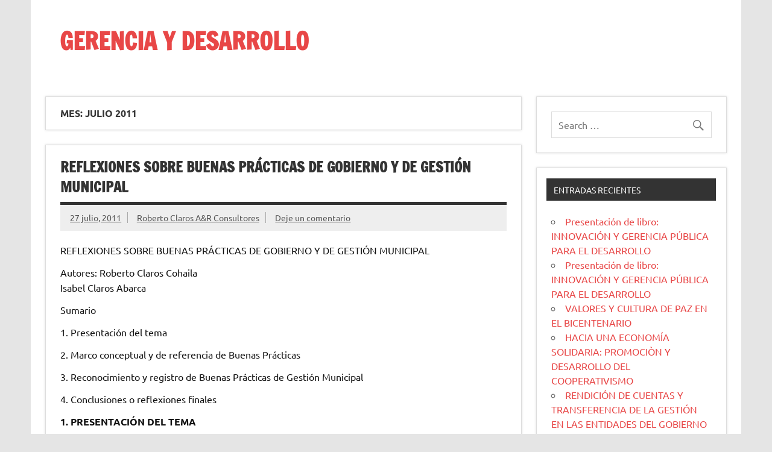

--- FILE ---
content_type: text/html; charset=UTF-8
request_url: http://blog.pucp.edu.pe/blog/rclarosayrconsultores/2011/07/
body_size: 23900
content:
<!DOCTYPE html><!-- HTML 5 -->
<html lang="es-ES">

<head>
<meta charset="UTF-8" />
<meta name="viewport" content="width=device-width, initial-scale=1">
<link rel="profile" href="http://gmpg.org/xfn/11" />
<link rel="pingback" href="http://blog.pucp.edu.pe/blog/rclarosayrconsultores/xmlrpc.php" />

<title>julio 2011 &#8211; GERENCIA  Y  DESARROLLO</title>
<link rel='dns-prefetch' href='//s.w.org' />
<link rel="alternate" type="application/rss+xml" title="GERENCIA  Y  DESARROLLO &raquo; Feed" href="http://blog.pucp.edu.pe/blog/rclarosayrconsultores/feed/" />
<link rel="alternate" type="application/rss+xml" title="GERENCIA  Y  DESARROLLO &raquo; RSS de los comentarios" href="http://blog.pucp.edu.pe/blog/rclarosayrconsultores/comments/feed/" />
		<script type="text/javascript">
			window._wpemojiSettings = {"baseUrl":"https:\/\/s.w.org\/images\/core\/emoji\/11\/72x72\/","ext":".png","svgUrl":"https:\/\/s.w.org\/images\/core\/emoji\/11\/svg\/","svgExt":".svg","source":{"concatemoji":"http:\/\/blog.pucp.edu.pe\/blog\/rclarosayrconsultores\/wp-includes\/js\/wp-emoji-release.min.js?ver=4.9.8"}};
			!function(a,b,c){function d(a,b){var c=String.fromCharCode;l.clearRect(0,0,k.width,k.height),l.fillText(c.apply(this,a),0,0);var d=k.toDataURL();l.clearRect(0,0,k.width,k.height),l.fillText(c.apply(this,b),0,0);var e=k.toDataURL();return d===e}function e(a){var b;if(!l||!l.fillText)return!1;switch(l.textBaseline="top",l.font="600 32px Arial",a){case"flag":return!(b=d([55356,56826,55356,56819],[55356,56826,8203,55356,56819]))&&(b=d([55356,57332,56128,56423,56128,56418,56128,56421,56128,56430,56128,56423,56128,56447],[55356,57332,8203,56128,56423,8203,56128,56418,8203,56128,56421,8203,56128,56430,8203,56128,56423,8203,56128,56447]),!b);case"emoji":return b=d([55358,56760,9792,65039],[55358,56760,8203,9792,65039]),!b}return!1}function f(a){var c=b.createElement("script");c.src=a,c.defer=c.type="text/javascript",b.getElementsByTagName("head")[0].appendChild(c)}var g,h,i,j,k=b.createElement("canvas"),l=k.getContext&&k.getContext("2d");for(j=Array("flag","emoji"),c.supports={everything:!0,everythingExceptFlag:!0},i=0;i<j.length;i++)c.supports[j[i]]=e(j[i]),c.supports.everything=c.supports.everything&&c.supports[j[i]],"flag"!==j[i]&&(c.supports.everythingExceptFlag=c.supports.everythingExceptFlag&&c.supports[j[i]]);c.supports.everythingExceptFlag=c.supports.everythingExceptFlag&&!c.supports.flag,c.DOMReady=!1,c.readyCallback=function(){c.DOMReady=!0},c.supports.everything||(h=function(){c.readyCallback()},b.addEventListener?(b.addEventListener("DOMContentLoaded",h,!1),a.addEventListener("load",h,!1)):(a.attachEvent("onload",h),b.attachEvent("onreadystatechange",function(){"complete"===b.readyState&&c.readyCallback()})),g=c.source||{},g.concatemoji?f(g.concatemoji):g.wpemoji&&g.twemoji&&(f(g.twemoji),f(g.wpemoji)))}(window,document,window._wpemojiSettings);
		</script>
		<style type="text/css">
img.wp-smiley,
img.emoji {
	display: inline !important;
	border: none !important;
	box-shadow: none !important;
	height: 1em !important;
	width: 1em !important;
	margin: 0 .07em !important;
	vertical-align: -0.1em !important;
	background: none !important;
	padding: 0 !important;
}
</style>
<link rel='stylesheet' id='dynamicnews-custom-fonts-css'  href='http://blog.pucp.edu.pe/blog/rclarosayrconsultores/wp-content/themes/dynamic-news-lite/css/custom-fonts.css?ver=20180413' type='text/css' media='all' />
<link rel='stylesheet' id='rating-dia-css'  href='http://blog.pucp.edu.pe/blog/rclarosayrconsultores/wp-content/plugins/rating-dia/css/rating-dia.css?ver=4.9.8' type='text/css' media='all' />
<link rel='stylesheet' id='dynamicnewslite-stylesheet-css'  href='http://blog.pucp.edu.pe/blog/rclarosayrconsultores/wp-content/themes/dynamic-news-lite/style.css?ver=1.5' type='text/css' media='all' />
<style id='dynamicnewslite-stylesheet-inline-css' type='text/css'>
.site-description {
	position: absolute;
	clip: rect(1px, 1px, 1px, 1px);
}
</style>
<link rel='stylesheet' id='genericons-css'  href='http://blog.pucp.edu.pe/blog/rclarosayrconsultores/wp-content/themes/dynamic-news-lite/css/genericons/genericons.css?ver=3.4.1' type='text/css' media='all' />
<link rel='stylesheet' id='subscribe-by-email-widget-css-css'  href='http://blog.pucp.edu.pe/blog/rclarosayrconsultores/wp-content/plugins/subscribe-by-email/assets/css/widget/widget.css?ver=20130522' type='text/css' media='all' />
<link rel='stylesheet' id='addtoany-css'  href='http://blog.pucp.edu.pe/blog/rclarosayrconsultores/wp-content/plugins/add-to-any/addtoany.min.css?ver=1.14' type='text/css' media='all' />
<link rel='stylesheet' id='site-categories-styles-css'  href='http://blog.pucp.edu.pe/blog/rclarosayrconsultores/wp-content/plugins/site-categories/css/site-categories-styles.css?ver=4.9.8' type='text/css' media='all' />
<link rel='stylesheet' id='sbe-form-css-css'  href='http://blog.pucp.edu.pe/blog/rclarosayrconsultores/wp-content/plugins/subscribe-by-email/assets//css/shortcode.css?ver=20140212' type='text/css' media='all' />
<script type='text/javascript' src='http://blog.pucp.edu.pe/blog/rclarosayrconsultores/wp-includes/js/jquery/jquery.js?ver=1.12.4'></script>
<script type='text/javascript' src='http://blog.pucp.edu.pe/blog/rclarosayrconsultores/wp-includes/js/jquery/jquery-migrate.min.js?ver=1.4.1'></script>
<script type='text/javascript' src='http://blog.pucp.edu.pe/blog/rclarosayrconsultores/wp-content/plugins/add-to-any/addtoany.min.js?ver=1.0'></script>
<script type='text/javascript'>
/* <![CDATA[ */
var RatingDia = {"ajaxurl":"http:\/\/blog.pucp.edu.pe\/blog\/rclarosayrconsultores\/wp-admin\/admin-ajax.php","security":"735e4c7ae5"};
/* ]]> */
</script>
<script type='text/javascript' src='http://blog.pucp.edu.pe/blog/rclarosayrconsultores/wp-content/plugins/rating-dia/js/rating-dia.js?ver=4.9.8'></script>
<!--[if lt IE 9]>
<script type='text/javascript' src='http://blog.pucp.edu.pe/blog/rclarosayrconsultores/wp-content/themes/dynamic-news-lite/js/html5shiv.min.js?ver=3.7.3'></script>
<![endif]-->
<script type='text/javascript'>
/* <![CDATA[ */
var dynamicnews_menu_title = "Men\u00fa";
/* ]]> */
</script>
<script type='text/javascript' src='http://blog.pucp.edu.pe/blog/rclarosayrconsultores/wp-content/themes/dynamic-news-lite/js/navigation.js?ver=20160719'></script>
<script type='text/javascript'>
/* <![CDATA[ */
var dynamicnews_sidebar_title = "Barra lateral";
/* ]]> */
</script>
<script type='text/javascript' src='http://blog.pucp.edu.pe/blog/rclarosayrconsultores/wp-content/themes/dynamic-news-lite/js/sidebar.js?ver=20160421'></script>
<script type='text/javascript'>
/* <![CDATA[ */
var sbe_widget_captions = {"ajaxurl":"http:\/\/blog.pucp.edu.pe\/blog\/rclarosayrconsultores\/wp-admin\/admin-ajax.php","nonce":"6afd60e1f8"};
/* ]]> */
</script>
<script type='text/javascript' src='http://blog.pucp.edu.pe/blog/rclarosayrconsultores/wp-content/plugins/subscribe-by-email/assets/js/widget.js?ver=4.9.8'></script>
<link rel='https://api.w.org/' href='http://blog.pucp.edu.pe/blog/rclarosayrconsultores/wp-json/' />
<link rel="EditURI" type="application/rsd+xml" title="RSD" href="http://blog.pucp.edu.pe/blog/rclarosayrconsultores/xmlrpc.php?rsd" />
<link rel="wlwmanifest" type="application/wlwmanifest+xml" href="http://blog.pucp.edu.pe/blog/rclarosayrconsultores/wp-includes/wlwmanifest.xml" /> 
<meta name="generator" content="WordPress 4.9.8" />

<script data-cfasync="false">
window.a2a_config=window.a2a_config||{};a2a_config.callbacks=[];a2a_config.overlays=[];a2a_config.templates={};a2a_localize = {
	Share: "Compartir",
	Save: "Guardar",
	Subscribe: "Suscribirse",
	Email: "Email",
	Bookmark: "Marcador",
	ShowAll: "Mostrar todo",
	ShowLess: "Mostrar menos",
	FindServices: "Buscar servicios(s)",
	FindAnyServiceToAddTo: "Buscar servicio",
	PoweredBy: "Servicio ofrecido por",
	ShareViaEmail: "Compartir por correo electrónico",
	SubscribeViaEmail: "Suscribirse a través de correo electrónico",
	BookmarkInYourBrowser: "Agregar a marcadores de tu navegador",
	BookmarkInstructions: "Presiona Ctrl + D o \u2318+D para agregar a favoritos",
	AddToYourFavorites: "Agregar a favoritos",
	SendFromWebOrProgram: "Enviar desde cualquier dirección o programa de correo electrónico ",
	EmailProgram: "Programación de correo electrónicos",
	More: "Más&#8230;"
};

(function(d,s,a,b){a=d.createElement(s);b=d.getElementsByTagName(s)[0];a.async=1;a.src="https://static.addtoany.com/menu/page.js";b.parentNode.insertBefore(a,b);})(document,"script");
</script>

            <script>
                (function(i,s,o,g,r,a,m){i['GoogleAnalyticsObject']=r;i[r]=i[r]||function(){
                (i[r].q=i[r].q||[]).push(arguments)},i[r].l=1*new Date();a=s.createElement(o),
                m=s.getElementsByTagName(o)[0];a.async=1;a.src=g;m.parentNode.insertBefore(a,m)
                })(window,document,'script','//www.google-analytics.com/analytics.js','gaplusu');

                function gaplus_track() {
                                                gaplusu('create', 'UA-394303-1', 'auto');
                                                                                                    gaplusu('send', 'pageview');
                    
                                    }

                                    gaplus_track();
                
            </script>

				<style type="text/css">.recentcomments a{display:inline !important;padding:0 !important;margin:0 !important;}</style>
		</head>

<body class="archive date sliding-sidebar mobile-header-none">

<div id="wrapper" class="hfeed">

	<div id="topnavi-wrap">
		
	<div id="topnavi" class="container clearfix">

		
	</div>
	</div>

	<div id="header-wrap">

		<header id="header" class="container clearfix" role="banner">

			<div id="logo" class="clearfix">

								
		<p class="site-title"><a href="http://blog.pucp.edu.pe/blog/rclarosayrconsultores/" rel="home">GERENCIA  Y  DESARROLLO</a></p>

					
			<p class="site-description">Gestión Estratégica para el Desarrollo,</p>

		
			</div>

			<div id="header-content" class="clearfix">
							</div>

		</header>

	</div>

	<div id="navi-wrap">
		<nav id="mainnav" class="container clearfix" role="navigation">
			<ul id="mainnav-menu" class="main-navigation-menu menu"></ul>		</nav>
	</div>

	

	<div id="wrap" class="container clearfix">

		<section id="content" class="primary" role="main">

			
			<header class="page-header">
				<h1 class="archive-title">Mes: julio 2011</h1>			</header>

					
	<article id="post-45" class="post-45 post type-post status-publish format-standard hentry category-general tag-buenas-practicas-de-gestion">
		
		<h2 class="entry-title post-title"><a href="http://blog.pucp.edu.pe/blog/rclarosayrconsultores/2011/07/27/reflexiones-sobre-buenas-practicas-de-gobierno-y-de-gestion-municipal/" rel="bookmark">REFLEXIONES SOBRE BUENAS PRÁCTICAS DE GOBIERNO Y DE GESTIÓN MUNICIPAL</a></h2>		
		<div class="entry-meta postmeta clearfix"><span class="meta-date sep"><a href="http://blog.pucp.edu.pe/blog/rclarosayrconsultores/2011/07/27/reflexiones-sobre-buenas-practicas-de-gobierno-y-de-gestion-municipal/" title="9:28 am" rel="bookmark"><time class="entry-date published updated" datetime="2011-07-27T09:28:32+00:00">27 julio, 2011</time></a></span><span class="meta-author sep"> <span class="author vcard"><a class="url fn n" href="http://blog.pucp.edu.pe/blog/rclarosayrconsultores/author/claros-rd/" title="Ver todas las entradas por Roberto Claros A&#038;R Consultores" rel="author">Roberto Claros A&#038;R Consultores</a></span></span>
	<span class="meta-comments">
		<a href="http://blog.pucp.edu.pe/blog/rclarosayrconsultores/2011/07/27/reflexiones-sobre-buenas-practicas-de-gobierno-y-de-gestion-municipal/#respond">Deje un comentario</a>	</span>

	</div>
	
		
		<a href="http://blog.pucp.edu.pe/blog/rclarosayrconsultores/2011/07/27/reflexiones-sobre-buenas-practicas-de-gobierno-y-de-gestion-municipal/" rel="bookmark">
					</a>

			
		<div class="entry clearfix">
						<p>REFLEXIONES SOBRE BUENAS PRÁCTICAS DE GOBIERNO Y DE GESTIÓN MUNICIPAL</p>
<p>   Autores: Roberto Claros Cohaila <br />
Isabel Claros Abarca </p>
<p>Sumario</p>
<p>
1.	Presentación del tema</p>
<p>2.	Marco conceptual y de referencia de Buenas Prácticas</p>
<p>3.	Reconocimiento y registro de Buenas Prácticas de Gestión Municipal </p>
<p>4.	Conclusiones o reflexiones finales</p>
<p><b>1.	PRESENTACIÓN DEL TEMA</b></p>
<p>Resulta satisfactorio comprobar el interés, en incremento, sobre el conocimiento de Buenas Prácticas de Gestión en nuestro país. Esto, a diferencia de otras épocas, demuestra la voluntad renovada de diferentes actores -sociales y gubernamentales- por reconocer y compartir los logros; tanto propios como ajenos, y la voluntad de aprender de experiencias que sirvan de punto de partida para nuevas maneras de entender la gestión municipal.  Cada vez más desde mediados de la década pasada, se promueve la identificación, sistematización, convocatoria, premiación y difusión de las mejores prácticas de gestión municipal. Generando acercamientos más positivos a las experiencias de gobierno y gestión.  A nivel internacional, la sistematización de las buenas prácticas tiene poco más de treinta años, mediante  estudio y análisis de casos con la llegada de la NGP – Nueva Gestión Pública, comenzando con los países de la OCDE pioneros en la instalación de iniciativas orientadas a promover el intercambio de información sobre experiencias exitosas e innovativas. En nuestro país, conocemos la experiencia de CAD – Ciudadanos al Día,  y de REMURPE – Red de Municipalidades Urbanas y Rurales; que desde los años 2005  y 2006 respectivamente, vienen convocando a concurso las buenas prácticas gubernamentales,  en el primer caso, la convocatoria comprende a los tres niveles de gobierno; mientras que en el segundo caso, sólo a Municipalidades. De otro lado este año se inició en Lima Metropolitana el reconocimiento de buenas prácticas de la Municipalidad Metropolitana, premiando experiencias del interno municipal que, en el mediano plazo, se deben traducir no sólo en una mejor gestión local, sino en una nueva forma de gobernar el municipio y gerenciar la municipalidad.</p>
<p>
2.	MARCO CONCEPTUAL Y DE REFERENCIA DE BUENAS PRÁCTICAS <br />
En la mayor parte de los bancos de buenas prácticas analizados se otorga valor al concepto de innovación, como enfoque central; esta se entiende como cambios importantes y novedosos en la manera de manejar y resolver los problemas locales, en relación a modalidades pasadas. </p>
<p>Concepto de Innovación Gubernamental en Argentina, Chile y Perú<br />
El banco de Buenas Prácticas de  Argentina:	El banco de Buenas Prácticas de Chile :	En el Perú, para Ciudadanos al Día, una buena práctica es:<br />
“Capacidad de enfrentar situaciones de nueva manera respecto de la historia organizacional de un municipio con el fin de obtener mejores resultados, incrementar eficacia, eficiencia y/o efectividad. Las innovaciones no necesariamente se refieren a algo original; puede tratarse también de la combinación de elementos existentes o soluciones conocidas, adaptadas a circunstancias específicas en formas o procesos nuevos. Se busca verificar cuánto innova la experiencia en la idea, la estrategia y/o método de implementación, la gestión de recursos materiales, financieros o humanos, los mecanismos de gestión y los mecanismos de monitoreo y evaluación”.<br />
	“Experiencias que innovan culturalmente en la relación estado sociedad civil e introducen cambios en la gestión pública. Implica la incorporación de nuevas prácticas: originales, redefiniciones o adaptaciones de prácticas existentes o en desuso. Se sitúa desde la identificación de cierta problemática a superar, o la concepción de un cambio, hasta su materialización. La innovación debe alcanzar esta última etapa del proceso innovador y sus participantes estar conscientes de dicha innovación. (La) innovación (debe tener) carácter más cultural que tecnológico orientada a la introducción de nuevas ideas, conceptos de administración de recursos, relación con el medio, la comunidad y la organización social”<br />
	“una actividad o proceso que ha producido destacados resultados en el manejo de una organización y que puede ser replicada en otras organizaciones para mejorar la efectividad, eficiencia e innovación de las mismas en beneficio de su público objetivo”.</p>
<p>En los tres escenarios se pueden identificar criterios en común para valorar una buena práctica: encontramos que  “mejorar la efectividad, eficiencia e innovación gubernamental; traducida en la gestión de recursos, mecanismos de gestión, monitoreo y evaluación”, entre otros se convierte en la pauta básica o fin principal del ejercicio de identificación, registro y difusión de las buenas prácticas.  Sin embargo nos parece interesante, resaltar el énfasis de los enfoques, distinto en cada país: En el caso Argentino, la innovación es vista como un medio para enfrentar el pasado – con una visión retrospectiva, prioriza el aprendizaje desde la experiencia local previa.  En Chile se enfatiza en el carácter cultural de la innovación para su materializar cambios en la gestión pública con relación a la comunidad y organización social. Mientras en Perú existe mayor interés por el enfoque de resultados y replicabilidad. ¿Es posible que el ejercicio de registro y premiación de Buenas Prácticas responda a las agendas y retos propios de cada contexto? La respuesta probable es que sí. Las Buenas Prácticas de gestión no suelen partir de un principio universal, sino, por el contrario, responden a marcos contextuales propios y particulares, unidos por fines u objetivos esperados.   Por tanto es importante resaltar que la identificación de buenas prácticas si bien otorga un bagaje experiencias, aprendizajes, acciones y estrategias que nos acercan positivamente a los organismos participantes -mediante la exposición de sus logros- estos deben ser apreciados y valorados según su contexto y funcionalidad; no necesariamente por la replicabilidad de la experiencia, sino por los aprendizajes resultados de dichas experiencias.  </p>
<p>3.	RECONOCIMIENTO Y REGISTRO DE BUENAS PRÁCTICAS DE GESTIÓN MUNICIPAL<br />
Los primeros bancos de buenas prácticas de gestión municipal y desarrollo local aparecidos en América Latina  se realizan en la década de los ochenta. En Colombia se monta un Banco de Éxitos Municipales y lo mismo intenta hacer a nivel latinoamericano el Capítulo Latinoamericano de la Unión Internacional de Administraciones Locales, IULA, ahora Federación Latinoamericana de Ciudades Municipios y Asociaciones, FLACMA11. De los bancos internacionales de buenas prácticas uno de los pioneros fue el establecido por Dubai y ONU Hábitat, a inicios de los noventa.</p>
<p>A nivel internacional podemos citar importantes concursos y eventos de Buenas Prácticas; así por ejemplo el que organiza “Ciudades para un Futuro más Sostenible” a través del  Programa de Liderazgo Local y Buenas Prácticas (Best Practices and Local Leadership Programme, BLP). Este incluye cada dos años un concurso internacional entre experiencias reales, patrocinado por la Municipalidad de Dubai . Este programa forma parte de las iniciativas adoptadas en la Segunda Conferencia de Naciones Unidas sobre Asentamientos Humanos (HABITAT II) celebrada en junio de 1996 en Estambul, Turquía . </p>
<p>Para quienes estamos involucrados en temas municipales y comprometidos en el trabajo sostenido para el fortalecimiento institucional municipal, resulta grato comprobar el reconocimiento, cada vez mayor, de BUENAS  PRÁCTICAS, en nuestro país, sin embargo  su comprensión, registro, análisis y difusión aún resulta limitada a nivel nacional e internacional.<br />
De los contextos más cercanos podemos mencionar: <br />
El Encuentro sobre Buenas Prácticas de Gestión Municipal 2011:<br />
Realizado entre el 5 y 7 de abril de este año, el Encuentro sobre Buenas Prácticas de Gestión Municipal;  fue convocado y organizado por la Municipalidad de Villa General Belgrano, localidad ubicada a 87 kilómetros de la Ciudad de Córdoba, Argentina, y por el Centro Latinoamericano de Estudios Locales. </p>
<p>En el Perú, podemos citar las Buenas Prácticas premiadas por la ONG Ciudadanos al Día, desde hace siete años; así como las que convoca REMURPE en concurso, con el nombre de Buenas prácticas de Gobierno   en municipalidades Urbanas y  Rurales también a nivel nacional; de otro lado,  también contamos con los procesos convocados por el MIMDES y la Municipalidad de Lima Metropolitana, que por su alcance y periodicidad, han tenido  menor notoriedad, difusión e impacto.</p>
<p>
La VII versión del concurso de Ciudadanos al Día, correspondiente al año 2011,  reporta La existencia de 164 nuevos casos de Buenas Prácticas en Gestión Pública (BPG) identificados en los tres niveles de Gobierno, demuestran que el Estado peruano tiene cosas positivas para mostrar a la ciudadanía, pero que requiere continuidad de sus equipos para que estas buenas prácticas se consoliden, señaló Beatriz Boza, directora de CAD al dar a conocer la lista de las BPG seleccionadas este año “Cerca de mil  funcionarios involucrados en experiencias de éxito son expresión de que lo bueno debe continuar”, señaló. </p>
<p>De los 164 casos de BPG, que corresponden a 19 categorías del Concurso, se encuentra que desde el aspecto gubernamental, los gobiernos distritales y provinciales presentan mayor interés en dar a conocer los logros y aprendizajes locales, con una participación del 22% de los experiencias presentadas al BPG.  </p>
<p>
La directora de CAD señaló que, precisamente, una de las lecciones aprendidas más importantes de las experiencias de las BPG, es que ellas requieren de continuidad de los líderes BPG para consolidarse e institucionalizarse. En tal sentido comentó: “Los casos de buenas prácticas empiezan muchas veces como una idea innovadora  que sale de algunas de las áreas de una institución. Para que dicha práctica se consolide e institucionalice, requiere el involucramiento de varios equipos y en algunos casos, de toda la entidad”.</p>
<p>De otro lado, desde el año 2006, REMURPE – Red de Municipalidades Urbanas y Rurales, viene organizando Concurso de Experiencias Innovadoras de Buen Gobierno Municipal; el objetivo para el primer concurso fue el de  Promover el desarrollo de las Buenas Prácticas en Gestión Participativa y  visibilizar las acciones innovadoras en la Gestión Municipal.  Siendo los factores de evaluación:</p>
<p>Gestión del desarrollo local<br />
	Fortalecimiento Institucional</p>
<p>•	Salud<br />
•	 Educación<br />
•	 Programas Sociales<br />
•	 Desarrollo Económico<br />
•	 Participación Ciudadana<br />
•	 Gestión del Territorio<br />
•	 Recursos Naturales y Medio Ambiente<br />
	•	Reorganización Municipal<br />
•	 Mejora en Calidad de servicios<br />
•	 Optimización Presupuestal<br />
•	 Transparencia en la gestión<br />
•	 Institucionalización<br />
•	 Formulación e implementación de planes</p>
<p>Experiencia desarrollada: 100% y <br />
Aplicación de principios de gestión participativa: <br />
50%: Participación; Concertación y  Transparencia Experiencia de Gestión: <br />
50%: Innovación;  Sostenibilidad y  Desarrollo Institucional</p>
<p>Las experiencias concursables, estuvieron relacionadas con las siguientes actividades o competencias:</p>
<p>
El proceso del IV Concurso de Experiencias Innovadoras de Buen Gobierno Municipal – 2010 desarrollado por REMURPE, en los meses de setiembre a noviembre, cumplió con el objetivo de identificar las experiencias innovadoras de buen gobierno municipal, que se fundamentan en la eficiencia, la participación y la transparencia; principios promovidos por REMURPE. En ese sentido, el IV Concurso de Experiencias Innovadoras 2010, llegó a su fin con los siguientes resultados:<br />
Categoría: DESARROLLO ECONÓMICO LOCAL	Categoría: <br />
ASOCIATIVISMO Y MANCOMUNIDAD MUNICIPAL<br />
Primer Puesto	“Fortalecimiento de capacidades para la participación ciudadana y el desarrollo económico local del distrito de Buenos Aires” <br />
Municipalidad Distrital de Buenos Aires – Piura	Primer Puesto	 “Promoción de Espacios y Mecanismos de participación ciudadana en la mancomunidad Simón Rodríguez”<br />
Mancomunidad Simón Rodríguez – Piura<br />
Categoría: DESARROLLO HUMANO Y SOCIAL<br />
Primer Puesto	“Fortalecimiento de capacidades para el ejercicio de la ciudadanía en las mujeres de las Organizaciones Sociales de Base (OSB) del distrito de San Juan Bautista”.<br />
PUNCHI WARMI – Municipalidad Distrital de San Juan Bautista, Provincia de Maynas – Loreto.	Segundo Puesto	“Levantamiento Catastral del Cercado de Bellavista de la Unión – Sechura”<br />
Municipalidad Provincial de Sechura – Piura</p>
<p>
Primer Concurso de Buenas Prácticas de Gestión Pública Municipal &#8211; Municipalidad Metropolitana de Lima </p>
<p>La Municipalidad Metropolitana de Lima, a cargo de la Alcaldesa Susana Villarán de la Puente,  organizó el Primer concurso de Buenas Prácticas de Gestión Pública Municipal, efectuado el 7 de junio del 2011 en el auditorio del Parque de la Exposición.  Durante el encuentro, la Alcaldesa Metropolitana, felicitó a todos los trabajadores de la comuna por su compromiso y vocación de servicio al tiempo de resaltar los principios de responsabilidad social y lineamientos de la nueva gestión municipal para los próximos años.  La alcaldesa resaltó la importancia de reforzar  la actitud de servicio como forma de hacer gobierno, tanto en la gestación de grandes obras cómo en la manera de brindar estos servicios a la comunidad; haciendo énfasis en la integridad moral de los funcionarios públicos, transparencia y democracia de los procesos de gestión.</p>
<p>
 Los ganadores: El concurso tuvo tres categorías: Servidor Público, Proceso y Actividad. Como criterios de evaluación: el objetivo alcanzado, costo, impacto, innovación y sostenibilidad de las propuestas.   En la primera categoría los premios se entregaron a título personal y los otros dos fueron otorgados al área ganadora.  Se presentaron 43 propuestas de acciones realizadas en los primeros meses de la gestión, de las cuales nueve resultaron ganadoras. </p>
<p>	categoría Servidor Público	categoría Proceso,	categoría Actividad,<br />
Primer puesto	Implementación de comedores campestres rústicos en el Parque Zonal Manco Cápac, ubicado en el distrito de Carabayllo &#8211; Eduardo García &#8211; Administrador del Parque Zonal Manco Cápac del Servicio de Parques de Lima (SERPAR),	Mejora del procedimiento para solicitar y contratar bienes y servicios &#8211; Gerencia de Administración	Implementación y mejora de los contenidos del portal de transparencia estándar &#8211; Sub Gerencia de Informática<br />
Segundo Puesto	Práctica de Ecoeficiencia en el ahorro de recursos de impresión, quedando el tercer puesto desierto. &#8211; Santiago Grau, Asesor Legal de la Subgerencia de Medio Ambiente de la Gerencia de Servicios a la Ciudad.	Elaboración del ‘Manual del Servidor de Registro Civil’, documento pionero de facilitación de la administración pública.-  Subgerencia de Registros Civiles de la Gerencia de Servicios a la Ciudad,	Solución de conflictos vecinales a través del diálogo.- Gerencia de Fiscalización y Control<br />
Tercer Puesto		Trabajo conjunto con otras gerencias y entidades en su labor fiscalizadora. &#8211; Gerencia de Fiscalización y Control<br />
	Programa Educativo ‘Pinacoteca Itinerante’ &#8211; Pinacoteca Municipal Ignacio Merino de la Gerencia de Educación Cultura y Deportes<br />
			“Atención de calidad y al menor tiempo” &#8211; .División de Certificaciones de la  Sub Gerencia de Planeamiento y Habilitaciones Urbanas de la Gerencia de Desarrollo Urbano</p>
<p>
 Se plantearon los cinco principios fundamentales que delinearán la gestión municipal en los próximos años: <br />
1.	la transparencia y lucha contra la corrupción; <br />
2.	el diálogo, la concertación y la participación; <br />
3.	la planificación estratégica concertada, con visión y metas que se cumplen e indicadores concretos que pueden ser evaluados interna y externamente, <br />
4.	la eficacia y excelencia contemplada en la gestión por resultados, y <br />
5.	la autoridad democrática. </p>
<p>Destacó que entre los principales logros obtenidos durante los primeros cinco meses de gestión figuran la gestión cultural, la seguridad ciudadana, la gestión ambiental y la renovación urbana. Del mismo modo, destacó la concertación de acciones en estos ámbitos con los 42 alcaldes de los distritos de Lima Metropolitana. Entre los principales anuncios, la alcaldesa metropolitana destacó la próxima conformación de una ‘Comisión Municipal de Integridad, Transparencia y Ética Pública’ instancia permanente que se encargará de diseñar y aplicar la política municipal anticorrupción, que elaborará la normativa de transparencia y ética pública de la gestión municipal en los próximos años, para garantizar los avances en velocidad de atención de reclamos de los vecinos y conexión con sus principales demandas, así como la exposición veraz y oportuna de los logros municipales. </p>
<p>La experiencia de premiación de Buenas Prácticas de Gestión Pública Municipal en la Municipalidad de Lima Metropolitana es un ejemplo de cómo se puede motivar la excelencia y la competitividad del interno municipal, con enfoque de servicio. Además de constituir una práctica sana que fortalece a la organización municipal; se constituye en un puente de comunicación y propuesta hacia la ciudadanía y otros organismos. Además de espacios de integración, tan útiles en la construcción de gobernabilidad.</p>
<p>
4.	CONCLUSIONES O REFLEXIONES FINALES:<br />
Resultado del conocimiento de estas experiencias y como aportes al reconocimiento de Buenas Prácticas de Gestión Municipal en el Perú, podemos mencionar que: </p>
<p>1.	El acceso a los bancos de buenas prácticas de gestión local, resulta aún limitada, a pesar de encontrarse muchos casos en la red,  esta acusa de formalismos y formatos que desalientan el interés o motivación de las autoridades y gestores públicos para indagar sobre las características particulares y replicabilidad de las buenas prácticas.</p>
<p>2.	Se recomienda mejorar las fichas o formatos utilizados, así como ampliar los medios de difusión por medio de redes institucionales como las asociaciones de municipalidades nacionales o regionales, las mancomunidades, red de ONGs, Organismos Cooperantes o Universidades. </p>
<p>3.	En nuestro país, aun son pocas las instituciones, como Ciudadanos al Día, REMURPE, entre otras, que se dedican  a  promover, identificar, premiar, sistematizar y difundir las Buenas Prácticas de Buen Gobierno y de Gestión. La Asociación de Municipalidades del Perú, conjuntamente con las AMREs – Asociaciones de Municipalidades de cada Región debe asumir el reto de liderar o auspiciar en coordinación con la Secretaria de Gestión Pública de la PCM.<br />
4.	Teniendo el MEF  los Programas de Modernización Municipal y el Programa de Incentivos, resulta oportuno orientar  la promoción y  sistematización  de Buenas Prácticas, más aún si en la agenda de Modernización del Estado, existe  la necesidad de introducir ajustes en  los sistemas administrativos, en los enfoques de los documentos e instrumentos de gestión, que deben facilitar el tránsito a una gestión por resultados.<br />
5.	Para viabilizar la recomendación anterior, el MEF o la PCM, pueden fomentar la  participación de la Universidad, en investigaciones   aplicadas,  estudios, sistematización, publicación y difusión de buenas prácticas de gobierno y de gestión. Asimismo puede promoverse la creación, en cada Región,  de un Instituto de Fomento Municipal conforme lo señala  el artículo 126 de la Ley Orgánica de Municipalidades.<br />
Finalmente, consideramos importante, compartir las conclusiones de los especialistas Mario Rosales y Juan Carlos Hernández, en su publicación denominada: “Buen Gobierno Local, mejores prácticas y  Gestión del Conocimiento: Los Bancos de Buenas Prácticas y su influencia en la acumulación de saber sobre desarrollo local y municipal” <br />
.<br />
•	“copiar una fórmula local de desarrollo es prácticamente imposible. En un caso exitoso confluyen un conjunto variado de situaciones, unas construidas, otras de oportunidad, otras derivadas del azar que tornan imposible pretender repetir lo mismo en otros territorios y con otros actores.<br />
•	No se puede actuar del mismo modo que algún excepcional líder (esto es conocido como “modelar”), pero se pueden mejorar las conductas y habilidades propias del liderazgo. No se puede aplicar exactamente el mismo método empleado en algún caso, pero si es posible adaptarlo o generar otro que cumpla con la misma finalidad. No es posible reunir al conjunto de actores que generaron cierta alianza de desarrollo local, pero se puede convocar a los actores presentes en el territorio e intentar aplicar una estrategia original de articulación.<br />
•	Lo que hace la diferencia entre los diversos grados de desarrollo que se observan en los territorios es más que la dotación de recursos naturales, la inversión en bienes de capital, la tecnología disponible o la vocación económica del territorio. Lo que hace la diferencia principal son las conductas de las personas expresadas en las culturas, instituciones y prácticas locales, incluidas aquellas de gestión y emprendimiento. Felizmente estas se aprenden y se pueden mejorar, aunque sea necesario un largo tiempo de aprendizaje mediante ensayo y de error.<br />
•	Para aprovechar al máximo la riqueza y el saber local que se relevan en las buenas prácticas es conveniente ampliar el debate y mejorar la conceptualización para hacerla más profunda, integral y holística. En un momento en que la Humanidad enfrenta desafíos nuevos y de alto riesgo, como el cambio climático y sus graves efectos destructores de la vida, el análisis de las buenas prácticas contribuye a identificar, proponer y aplicar formas alternativas de desarrollo local”.<br />
•	No obstante, las buenas prácticas enseñan y mucho. Tal vez no se puedan replicar, pero se puede aprender de la conducta de sus actores. Lo mejor que nos dejan las mejores prácticas son enseñanzas inspiradoras acerca de cómo podemos resolver los problemas de desarrollo de nuestro propios territorios mediante la participación, la innovación y el mejoramiento de la gestión, activando las energías y capacidades locales. También variadas metodologías y procedimientos para actuar y resolver determinados problemas de modo colaborativo y participativo.<br />
•	La riqueza mayor de las buenas prácticas está en que permiten observar los comportamientos de diversos conjuntos humanos en sus entornos culturales, territoriales socio-políticos, institucionales y ambientales específicos. Y se puede aprender mucho esos líderes, de sus culturas organizacionales, de las relaciones y articulación entre agentes diversos. Y, también, método o tecnología que es posible adaptar y aplicar, si se está atento y se es lo suficientemente sabio y crítico.<br />
 <a href="http://blog.pucp.edu.pe/blog/rclarosayrconsultores/2011/07/27/reflexiones-sobre-buenas-practicas-de-gobierno-y-de-gestion-municipal/#more-45" class="more-link"><span>Leer más</span></a></p>
<div class="addtoany_share_save_container addtoany_content addtoany_content_bottom"><div class="a2a_kit a2a_kit_size_32 addtoany_list" data-a2a-url="http://blog.pucp.edu.pe/blog/rclarosayrconsultores/2011/07/27/reflexiones-sobre-buenas-practicas-de-gobierno-y-de-gestion-municipal/" data-a2a-title="REFLEXIONES SOBRE BUENAS PRÁCTICAS DE GOBIERNO Y DE GESTIÓN MUNICIPAL"><a class="a2a_button_facebook" href="https://www.addtoany.com/add_to/facebook?linkurl=http%3A%2F%2Fblog.pucp.edu.pe%2Fblog%2Frclarosayrconsultores%2F2011%2F07%2F27%2Freflexiones-sobre-buenas-practicas-de-gobierno-y-de-gestion-municipal%2F&amp;linkname=REFLEXIONES%20SOBRE%20BUENAS%20PR%C3%81CTICAS%20DE%20GOBIERNO%20Y%20DE%20GESTI%C3%93N%20MUNICIPAL" title="Facebook" rel="nofollow noopener" target="_blank"></a><a class="a2a_button_twitter" href="https://www.addtoany.com/add_to/twitter?linkurl=http%3A%2F%2Fblog.pucp.edu.pe%2Fblog%2Frclarosayrconsultores%2F2011%2F07%2F27%2Freflexiones-sobre-buenas-practicas-de-gobierno-y-de-gestion-municipal%2F&amp;linkname=REFLEXIONES%20SOBRE%20BUENAS%20PR%C3%81CTICAS%20DE%20GOBIERNO%20Y%20DE%20GESTI%C3%93N%20MUNICIPAL" title="Twitter" rel="nofollow noopener" target="_blank"></a><a class="a2a_button_google_plus" href="https://www.addtoany.com/add_to/google_plus?linkurl=http%3A%2F%2Fblog.pucp.edu.pe%2Fblog%2Frclarosayrconsultores%2F2011%2F07%2F27%2Freflexiones-sobre-buenas-practicas-de-gobierno-y-de-gestion-municipal%2F&amp;linkname=REFLEXIONES%20SOBRE%20BUENAS%20PR%C3%81CTICAS%20DE%20GOBIERNO%20Y%20DE%20GESTI%C3%93N%20MUNICIPAL" title="Google+" rel="nofollow noopener" target="_blank"></a><a class="a2a_dd addtoany_share_save addtoany_share" href="https://www.addtoany.com/share"></a></div></div>			<div class="page-links"></div>
		</div>
		
		<div class="postinfo clearfix">
			<span class="meta-category">
				<ul class="post-categories">
	<li><a href="http://blog.pucp.edu.pe/blog/rclarosayrconsultores/category/general/" rel="category tag">General</a></li></ul>			</span>

		</div>

	</article>
		
	<article id="post-43" class="post-43 post type-post status-publish format-standard hentry category-general tag-fotalecimiento-institucional tag-gobiernos-locales tag-municipalidades">
		
		<h2 class="entry-title post-title"><a href="http://blog.pucp.edu.pe/blog/rclarosayrconsultores/2011/07/12/reflexiones-sobre-el-fortalecimiento-institucional-municipal/" rel="bookmark">REFLEXIONES SOBRE EL FORTALECIMIENTO INSTITUCIONAL MUNICIPAL</a></h2>		
		<div class="entry-meta postmeta clearfix"><span class="meta-date sep"><a href="http://blog.pucp.edu.pe/blog/rclarosayrconsultores/2011/07/12/reflexiones-sobre-el-fortalecimiento-institucional-municipal/" title="10:57 pm" rel="bookmark"><time class="entry-date published updated" datetime="2011-07-12T22:57:12+00:00">12 julio, 2011</time></a></span><span class="meta-author sep"> <span class="author vcard"><a class="url fn n" href="http://blog.pucp.edu.pe/blog/rclarosayrconsultores/author/claros-rd/" title="Ver todas las entradas por Roberto Claros A&#038;R Consultores" rel="author">Roberto Claros A&#038;R Consultores</a></span></span>
	<span class="meta-comments">
		<a href="http://blog.pucp.edu.pe/blog/rclarosayrconsultores/2011/07/12/reflexiones-sobre-el-fortalecimiento-institucional-municipal/#respond">Deje un comentario</a>	</span>

	</div>
	
		
		<a href="http://blog.pucp.edu.pe/blog/rclarosayrconsultores/2011/07/12/reflexiones-sobre-el-fortalecimiento-institucional-municipal/" rel="bookmark">
					</a>

			
		<div class="entry clearfix">
						<p><b>REFLEXIONES SOBRE EL FORTALECIMIENTO INSTITUCIONAL MUNICIPAL</b></p>
<p>
   Autor: Mag. Roberto Claros Cohaila </p>
<p>1.	PRESENTACIÓN DEL TEMA<br />
Las municipalidades, en nuestro país,  y más aún las rurales no pueden aspirar al diseño e implementación de programas de fortalecimiento institucional, en tanto exista un marco que no orienta el alineamiento de la organización a la visión de la ciudad, que no valora el clima y cultura organizacional en el interno, ni el capital social en el externo municipal, como factores claves para el desarrollo institucional y que siga privilegiando, como hasta ahora, el cumplimiento de normas y procedimientos que regulan la función pública.<br />
Las organizaciones municipales  tienen   que  cumplir  sistemas administrativos, en su mayoría, obsoletos y otros de reciente data que se han diseñados  para controlar el gasto público en épocas de crisis  y con un enfoque un presupuesto por funciones y actividades, mas no por resultados.  Consecuentemente  estamos frente a un marco normativo  que no responde  a las expectativas   de una gestión  por resultados.<br />
Actualmente se exige que las municipalidades tengan instrumentos de gestión como el  ROF – Reglamento de Organización y Funciones; pero de otro lado, se pretende medirlas por resultados, sin haberse fomentado y construido,  un sistema práctico de indicadores.<br />
En  el presente artículo se presentan algunas reflexiones, desde la práctica, sobre los avances y limitaciones del proceso de Modernización del Estado,  algunas respuestas a la interrogante: ¿Porqué es necesario la revisión de los sistemas administrativos y los actuales instrumentos de gestión?, cuando estos rigen para todas las municipalidades, sean estas de alta, mediana o baja complejidad. Esta es una primera aproximación al tema, con reflexiones desde la práctica, referidos sólo  a la relación entre sistemas administrativos e instrumentos de gestión,  en otros artículos nos referiremos  a variables como  el clima y cultura organizacional, toma de decisiones, trabajo en equipo, couching y Mentoring, creatividad e innovación, fortalecimiento de capacidades, sistemas de información, simplificación de procesos y procedimientos, entre otras variables que comprende un proceso de fortalecimiento institucional; en tanto se observa aun las múltiples dificultades, que tienen  para organizarse utilizando  desfasados sistemas administrativos e instrumentos de gestión;  preocupación relacionada con tiempos, costos y eficacia, que tienen  los actores locales para tener una gestión exitosa,  más aún cuando se les pide rendir cuenta con instrumentos de gestión obsoletos,  lo cual constituyen en la práctica, pesadas anclas o frenos; al igual que el cumplimiento de los actuales sistemas administrativos.<br />
<b><br />
2.	REFLEXIONES SOBRE AVANCES Y LIMITACIONES SOBERE EL PROCESO DE MODERNIZACIÓN DEL ESTADO</b></p>
<p>Antes de entrar a reflexionar sobre la importancia de contar con nuevos instrumentos de gestión municipal, consideramos importante, contextualizar el tema haciendo referencia previa a los dos procesos nacionales más importantes relacionados con el manejo de la cosa pública; nos referimos al Proceso de Modernización del Estado y el Proceso de Descentralización.  Es a partir de esto,  que tenemos nuevos enfoques, roles y retos  que orientan la gestión municipal. Como consecuencia de de los avances en ambos procesos,  debemos pasar,  de tener como referente, a una organización centrada en la prestación de servicios residuales y deficitarios, a concebir un nuevo rol para las corporaciones edilicias,  muchas de las cuales están el  proceso de asumir  su rol de  AGENTE DE CAMBIO, PROMOTORA DEL DESARROLLO,  y de GOBIERNO LOCAL, asumiendo gerencialmente nuevas competencias y funciones, dentro del marco normativo nacional, que introduce como estrategia fundamental, la participación ciudadana, la democracia participativa, los procesos de planeamiento estratégico, el presupuesto participativo, de rendición de cuentas, los comités de vigilancia, los comités de gestión  y  en un futuro cercano  la GESTIÓN POR RESULTADOS.  En tal razón, es necesario  replantear los enfoques  para el planeamiento y gestión de  la ciudad,  el rol y responsabilidad de la participación ciudadana para el desarrollo,  así como los enfoques y estrategias para redefinir  la organización y gestión municipal,  orientada ya no por actividades y funciones; sino por productos y resultados (Programas y Proyectos). Sin embargo, como aún se sigue una política de parches en cuanto  a Modernización del Estado; se tiene que seguir explicando, que es y para qué sirven algunos instrumentos de gestión,  como  un ROF – Reglamento de Organización  y Funciones;  MOF – Manual de Organización y Funciones, entre otros que seguramente, se tienen que ir superando y dejando de lado;  cuando se diseñe un paquete de nuevos instrumentos de gestión,  dentro de un PROGRAMA DE FORTALECIMIENTO INSTITUCIONAL DE NUEVA GENERACIÓN.</p>
<p>
A partir del año 2002, como parte de los nuevos enfoques en el manejo de la gestión pública, se han dictado políticas orientadas a la modernización de la gestión de un Estado democrático, eficiente, participativo, descentralizado y transparente, habiéndose expedido un marco normativo, incoherente desde Leyes, Decretos Supremos, y Directivas,  que evidencian la no coordinación entre el Parlamento, y el Ejecutivo;  y dentro del Ejecutivo,  los diversos enfoques de los responsables del  MEF; la PCM y el CEPLAN;  esto se puede observar, con un breve análisis del siguiente marco normativo:</p>
<p>Habiéndose publicado recientemente, dentro del marco del Proyecto “Elecciones Perú 2011” a cargo del Consocio de Investigación Económica y Social (CIES), en alianza con otras instituciones, quince interesantes documentos;  el primero de los cuales ha sido  elaborado por María Inés Calle, Neride Sotomarino y Mayen Ugarte, presentamos el abstract completo  y  un  resumen de las principales hipótesis y reflexiones, por cuanto tienen relación con las reflexiones que nos planteamos, desde la práctica, en el presente artículo.</p>
<p>
Sobre las importantes reflexiones de los autores de la referida publicación, cabe significar que a nivel municipal resultan más dramáticos los efectos de un proceso de “Modernización del Estado”   lento, incoherente, inconcluso  y sin un modelo claro  que permita abrigar esperanzas que podamos esperar en el camino correcto.  De un lado, tenemos Gobiernos Locales y  aun no tenemos Regiones,  se habla de Gestión por Resultados y aun no se tiene claro los alcances y la hoja de ruta que regula el Presupuesto por Resultados.  El CEPLAN no asume el liderazgo para articular los planes territoriales, sectoriales, regionales, locales etc.</p>
<p>El Presupuesto Participativo, ha generado una participación cortoplacista y por no tener carácter vinculante ha permitido un embalse de proyectos locales y regionales con la consiguiente frustración de los agentes participantes. En este espacio se ha desvirtuado la participación a un espacio de negociación  sobre proyectos pequeños  que no necesariamente estaban vinculados a la visión de la ciudad o la región.</p>
<p>Se ha invertido mucho dinero y desperdiciado mucho tiempo en un proceso mal diseñado y ejecutado, sino revisemos los logros del  PMDE – Programa de Modernización del Estado;  de la Secretaria de Gestión Pública; y en cuanto al Proceso de Descentralización, analicemos los  logros de la Secretaria de Descentralización e inclusive de los Programas de la Cooperación.</p>
<p>Para referirnos solo a un caso de incumplimiento, a ocho años de promulgada la LOM podemos observar lo que refiere la TERCERA DISPOSICIÓN COMPLEMENTARIA: “El Poder Ejecutivo, a propuesta de la Contaduría de la Nación, la Contraloría General de la República, así como el Ministerio de Justicia, mediante decreto supremo, dictará normas especiales acordes a la realidad de las municipalidades rurales que no cuentan con los recursos humanos y económicos para aplicar las normas vigentes”.  A esto nos referimos  como una reflexión desde la práctica, porque escuchamos frecuentemente quejarse a los actores locales </p>
<p>
3.	¿PORQUÉ ES NECESARIO LA REVISIÓN DE LOS  SISTEMAS ADMINISTRATIVOS E INSTRUMENTOS DE GESTIÓN MUNCIPAL?<br />
Por las razones que señala el estudio sobre las limitaciones que generan los sistemas administrativos, que fueron diseñados para épocas de crisis o limitaciones financieras y escenarios de desconfianza,  los sistemas contienen normas que limitan y no facilitan la gestión. La mayoría de los sistemas  fueron diseñados en la década de los 70  y los de reciente data, no conforman un sistema articulado de normas, pautas y procedimientos, que orienten, faciliten la toma de decisiones, las buenas prácticas de gestión y la eficacia gerencial; más bien por el contrario, entorpecen y limitan  la articulación necesaria entre el funcionamiento de las áreas de línea o denominadas funcionales, con los responsables de los sistemas administrativos. </p>
<p>Si lo referido anteriormente constituye un problema o  limitación para el FROTALECIMIENTO INSTITUCIONAL de cualquier dependencia del Estado, sea un Ministerio, Gobierno Regional o  Local,  lo es más una municipalidad rural, para las cuales son  UNA CRUZ, o una  ANCLA, que limita,  no  condiciona, sino determina sus ineficiencias, des economías, e ineficacia como institución del Estado,  generando,  el debilitamiento institucional y por tanto, mas ingobernabilidad a nivel local y por ende nacional.  La omisión de no haber subsanado esta situación se da por el incumplimiento de lo señalado, hace 8 años,  en el mismo marco normativo (Tercera Disposición Transitoria de la Ley 27792 – Ley Orgánica de Municipalidades) Revisando los actuales Instrumentos de Gestión que orientan la Organización y Estructura Orgánica Municipal:<br />
Aún existen “especialistas” en organización, que siguiendo la escuela clásica de los años 70 del siglo pasado, vienen presentando como producto,  cuando se les pide llevar a cabo un programa de reestructuración,  UN PAQUETE DE INSTRUMENTOS DE GESTIÓN,  entre los cuales tenemos el  ROF – Reglamento de Organización y Funciones;  MOF – Manual de Organización y Funciones; acompañados del  CAP – PAP y PNP;  en función de lo que las nuevas autoridades y funcionarios consideran que deben priorizar. Todo esto sin considerar para nada el  PDC – Plan de Desarrollo Concertado, el PDI – Pan de Desarrollo Institucional; el PG – Plan de Gobierno u oferta electoral, ni tener un diagnóstico estratégico del interno y del entorno municipal.  Siendo así, generalmente un trabajo de gabinete, y eventualmente un copia y pega de  instrumentos de gestión   de otra municipal; sencillamente NO SERVIRAN  como referente  para introducir cambios reales y sostenidos. Menos para orientar la gestión local e institucional.  Consecuentemente, lo que hace falta, son pasos previos al diseño y elaboración de los mismos,  se requiere de nuevos enfoques, metodología y un proceso metodológico que tenga como punto de partida,  un diagnóstico del interno y del entorno municipal, constatar y analizar la existencia de planes locales e institucionales  y lo que es más importante, observar su articulación, o proceder a hacerlo, de lo contrario, tampoco tiene sentido  trabajar para el corto plazo; porque tarde o temprano se hará necesario reformular la estructura orgánica, siguiendo una política de parches y no los lineamientos técnicos que exige UN PROGRAMA DE FORTALECIMIENTO INSTITUCIONAL.<br />
De otro lado, son conocidos los esfuerzos económicos, tiempo invertido y sobre todo la ilusión y esperanza  que ponen algunos gestores públicos y la propia población en la elaboración de los planes institucionales,  sin embargo  la realidad nos dice que algo no está funcionado, en el diseño  ó implementación de los  mismos,  porque  ya  llevamos  más de diez años ensayando, viviendo o sufriendo procesos de planificación estratégica, sin resultados visibles en el cumplimiento de los objetivos estratégicos conducentes a la visión de la ciudad o de la municipalidad.  Ente varias causas se observan las deficiencias en el proceso metodológico  en su elaboración, así como la débil difusión  y  articulación para su implementación.  A esto se suma la mirada corto placita de algunos gestores públicos, que en el mejor de los casos trabajan con un PIA, inclusive desarticulado con el Plan Operativo Institucional.  </p>
<p>SISTEMAS ADMINISTRATIVOS Y ÁREAS FUNCIONALES EN LA DMINISTRACIÓN MUNICIPAL<br />
Toda administración municipal tiene áreas funcionales y sistemas administrativos; estos últimos, están a cargo de  apoyar con los recursos, materiales, financieros y de personal que sean necesarios para el cumplimiento de los objetivos operativos, metas, actividades y funciones propias de las áreas de línea. Asimismo, existen oficinas o responsables de las áreas de asesoramiento como planificación, presupuesto, asesoría legal que coadyuvan para el éxito de las áreas funcionales. La relación entre los sistemas administrativos y las áreas funcionales se pueden observar en el siguiente gráfico:</p>
<p>PRINCIPALES INSTRUMENTOS PARA EL BUEN GOBIENRO Y LA GESTIÓN MUNICIPAL:</p>
<p>•	Plan de Desarrollo  Concertado  (PDC)<br />
•	Plan de Desarrollo Institucional (PDI)<br />
•	Plan Operativo Institucional (POI)<br />
•	Plan de Desarrollo de Capacidades<br />
•	Plan de Desarrollo Económico Local<br />
•	Plan de Acondicionamiento Territorial – PAT <br />
•	Plan de Desarrollo Urbano<br />
•	Plan de Desarrollo Rural<br />
•	Plan de Desarrollo de Asentamientos Humanos <br />
•	Plan Integral de Desarrollo Sostenible Local – Agenda 21<br />
•	Plan Integral de Gestión Ambiental y de Residuos Sólidos &#8211; PIGARs<br />
•	Plan de Renovación Urbana<br />
•	Plan de Igualdad de Oportunidades<br />
•	Otros Planes por áreas funcionales: Salud, Educación, Seguridad, Defensa Civil, etc.<br />
•	Presupuesto Institucional de Apertura PIA<br />
•	Magesí de Bienes<br />
•	Memoria de Gestión<br />
•	Informe de Rendición de Cuentas</p>
<p>INSTRUMENTOS DE GESTIÓN MUNICIPAL: ORGANIZACIONALES</p>
<p>•	Reglamento Interno del Concejo &#8211; RIC<br />
•	Reglamento de Organización y Funciones &#8211; ROF.<br />
•	Manual de Organización y Funciones &#8211; MOF<br />
•	Cuadro de Asignación de Personal &#8211; CAP<br />
•	Presupuesto Analítico de Personal -PAP<br />
•	Presupuesto Nominativo de Personal &#8211; PNP<br />
•	Texto Único Ordenado de Procedimientos Administrativos &#8211; TUPA.<br />
•	Manual de Procedimientos &#8211; MAPRO<br />
•	Reglamento Interno de Trabajo &#8211; RIT<br />
•	Reglamento de Procesos Administrativos Disciplinarios. (para funcionarios y servidores)<br />
•	Reglamento de Multas y Sanciones Administrativas y Tributarias<br />
•	Reglamento de Préstamos Administrativos<br />
•	Reglamento y Estatutos del Comité de Administración del Fondo de Asistencia y Estímulo &#8211; CAFAE<br />
•	Directiva de Caja Chica<br />
•	Otras Directivas como las referidas a la toma de inventarios; baja de valores y bienes etc.</p>
<p>
ENTRE LOS NUEVOS INSTRUMENTOS DE GESTIÓN MUNICIPAL a concebirse dentro de un PROGRAMA DE FORTALECIMIENTO INSTITUCIONAL, podemos señalar:</p>
<p>•	Reglamento de Resultados y Responsabilidades (RRR)<br />
•	Indicadores de gestión y Resultados IGyR<br />
•	Base de datos integrados<br />
•	Sistemas o herramientas de planeamiento y evaluación<br />
•	Cuadro de Mando Integral &#8211;  CMC<br />
•	Sistemas de Información Gerencial &#8211; SIG  (Para el interno municipal)<br />
•	Sistema de Información Local – SIL (Para el externo municipal)<br />
•	Sistemas y herramientas informáticas &#8211; TICs<br />
•	Catalogo de herramientas 2.0<br />
•	Guías de atención al Ciudadano<br />
•	Carta de compromiso con los vecinos<br />
•	Plan de Mejoras<br />
•	Plan de Competitividad<br />
•	Plan de Contingencias<br />
•	Plan de Gestión de Riesgos<br />
•	Plan de Negociación y Resolución de Conflictos</p>
<p>
4.	REFLEXIONES FINALES A MANERA DE CONCLUSIONES:<br />
•	Todo lo anteriormente expuesto, corresponde al marco normativo y dentro de un programa de fortalecimiento institucional,  a la parte estática; son como la memoria descriptiva y los planos de una casa;  en este caso una municipalidad,  con sus reglas de juego  e instrumentos de gestión; pero como  todos sabemos  para que entre en funcionamiento u opere la organización, se requiere, además de recursos materiales, tecnológicos y financieros,  de algo que le da sentido y vida a una organización y que constituye el factor clave de éxito o factor limitante o perturbador,  como son los actores individuales – autoridades, funcionarios, vecinos o contribuyentes – así como agentes colectivos – Concejo Municipal, Comisiones de Regidores,  Consejo de Coordinación Local, Junta de Vecinos, Comités de Gestión o de Vigilancia; Organizaciones Sociales entre otros actores claves en la relación MUNICIPIO – MUNICIPALIDAD,  a lo cual a diferencia de la parte estática DE DISEÑO INSTITUCIONAL MUNICIPAL – DIM;   se le denomina DESARROLLO ORGANIZACIONAL MUNICIPAL – DOM,  que es la parte dinámica, que hace la diferencia, en cuanto a clima y cultura organizacional, en el interno; y  el capital social, en el externo.  Consecuentemente, si bien es importante saber cuáles son, para que sirven y como se operan o utilizan los instrumentos de gestión programáticos u organizacionales;  de manera complementaria  es mucho más importante conocer; quienes lo usan y cómo lo hacen; esto está en el campo de la toma de decisiones, el trabajo en equipo, los sistemas de comunicación en el interno como hacia afuera, en los estilos gerenciales, políticas institucionales, y los espacios de participación, transparencia y rendición de cuentas que se hayan institucionalizado como prácticas sanas de buen gobierno y de gestión.</p>
<p>•	La construcción y equilibrio de la relación MUNICIPIO – MUNICIPALIDAD, no sólo corresponde a los gestores públicos – autoridades o funcionarios – sino también a los actores sociales, culturales, económicos, políticos y a la propia ciudadanía; que debe reconocer y apoyar a su municipalidad, identificándola como una entidad promotora del desarrollo y no sólo una organización prestadora de servicios. En consecuencia en el diseño de los nuevos instrumentos de gestión municipal, debe considerarse la participación ciudadana, no sólo del lado de los derechos, sino de  las obligaciones, que coadyuve al ejercicio de  la corresponsabilidad en la cogestión Municipio – Municipalidad.</p>
<p>•	Revisar la institucionalización como órganos de coordinación y concertación, del Consejo de Coordinación Local Provincial &#8211; CCLP y al Consejo de Coordinación Local Distrital – CCLD; debiendo recogerse la casuística y considerarse las lecciones aprendidas, para diseñar instrumentos de gestión que permitan recoger las propuestas y el trabajo de los líderes locales que colaboran en dichos comités. <br />
•	El fortalecimiento institucional municipal seguirá en la agenda pendiente,  como una aspiración con barreras, desde el mismo marco normativo; el    problema, entre otros,  radica  en el diseño de los sistemas administrativos, y tal como están, evidencian poca utilidad y más bien limitan su  articulación con las áreas de línea, denominadas funcionales.<br />
•	Esta es una primera aproximación al tema, con reflexiones desde la práctica, en tanto se observa las múltiples dificultades, en tiempo, costos y eficacia, que tienen  los actores locales para tener una gestión exitosa,  más aún cuando se les pide gestionar y  rendir cuenta con instrumentos de gestión obsoletos y con anclas o frenos que constituyen los actuales sistemas administrativos.</p>
<p> <a href="http://blog.pucp.edu.pe/blog/rclarosayrconsultores/2011/07/12/reflexiones-sobre-el-fortalecimiento-institucional-municipal/#more-43" class="more-link"><span>Leer más</span></a></p>
<div class="addtoany_share_save_container addtoany_content addtoany_content_bottom"><div class="a2a_kit a2a_kit_size_32 addtoany_list" data-a2a-url="http://blog.pucp.edu.pe/blog/rclarosayrconsultores/2011/07/12/reflexiones-sobre-el-fortalecimiento-institucional-municipal/" data-a2a-title="REFLEXIONES SOBRE EL FORTALECIMIENTO INSTITUCIONAL MUNICIPAL"><a class="a2a_button_facebook" href="https://www.addtoany.com/add_to/facebook?linkurl=http%3A%2F%2Fblog.pucp.edu.pe%2Fblog%2Frclarosayrconsultores%2F2011%2F07%2F12%2Freflexiones-sobre-el-fortalecimiento-institucional-municipal%2F&amp;linkname=REFLEXIONES%20SOBRE%20EL%20FORTALECIMIENTO%20INSTITUCIONAL%20MUNICIPAL" title="Facebook" rel="nofollow noopener" target="_blank"></a><a class="a2a_button_twitter" href="https://www.addtoany.com/add_to/twitter?linkurl=http%3A%2F%2Fblog.pucp.edu.pe%2Fblog%2Frclarosayrconsultores%2F2011%2F07%2F12%2Freflexiones-sobre-el-fortalecimiento-institucional-municipal%2F&amp;linkname=REFLEXIONES%20SOBRE%20EL%20FORTALECIMIENTO%20INSTITUCIONAL%20MUNICIPAL" title="Twitter" rel="nofollow noopener" target="_blank"></a><a class="a2a_button_google_plus" href="https://www.addtoany.com/add_to/google_plus?linkurl=http%3A%2F%2Fblog.pucp.edu.pe%2Fblog%2Frclarosayrconsultores%2F2011%2F07%2F12%2Freflexiones-sobre-el-fortalecimiento-institucional-municipal%2F&amp;linkname=REFLEXIONES%20SOBRE%20EL%20FORTALECIMIENTO%20INSTITUCIONAL%20MUNICIPAL" title="Google+" rel="nofollow noopener" target="_blank"></a><a class="a2a_dd addtoany_share_save addtoany_share" href="https://www.addtoany.com/share"></a></div></div>			<div class="page-links"></div>
		</div>
		
		<div class="postinfo clearfix">
			<span class="meta-category">
				<ul class="post-categories">
	<li><a href="http://blog.pucp.edu.pe/blog/rclarosayrconsultores/category/general/" rel="category tag">General</a></li></ul>			</span>

		</div>

	</article>

		</section>

		
	<section id="sidebar" class="secondary clearfix" role="complementary">

		<aside id="search-2" class="widget widget_search clearfix">
	<form role="search" method="get" class="search-form" action="http://blog.pucp.edu.pe/blog/rclarosayrconsultores/">
		<label>
			<span class="screen-reader-text">Search for:</span>
			<input type="search" class="search-field" placeholder="Search &hellip;" value="" name="s">
		</label>
		<button type="submit" class="search-submit">
			<span class="genericon-search"></span>
		</button>
	</form>

</aside>		<aside id="recent-posts-2" class="widget widget_recent_entries clearfix">		<h3 class="widgettitle"><span>Entradas recientes</span></h3>		<ul>
											<li>
					<a href="http://blog.pucp.edu.pe/blog/rclarosayrconsultores/2023/04/18/presentacion-de-libro-innovacion-y-gerencia-publica-para-el-desarrollo/">Presentación de libro: INNOVACIÓN Y GERENCIA PÚBLICA PARA EL DESARROLLO</a>
									</li>
											<li>
					<a href="http://blog.pucp.edu.pe/blog/rclarosayrconsultores/2023/04/18/presentacion-de-libro-%f0%9d%97%9c%f0%9d%97%bb%f0%9d%97%bb%f0%9d%97%bc%f0%9d%98%83%f0%9d%97%ae%f0%9d%97%b0%f0%9d%97%b6%f0%9d%97%bc%f0%9d%97%bb-%f0%9d%98%86-%f0%9d%97%b4%f0%9d%97%b2%f0%9d%97%bf/">Presentación de libro: INNOVACIÓN Y GERENCIA PÚBLICA PARA EL DESARROLLO</a>
									</li>
											<li>
					<a href="http://blog.pucp.edu.pe/blog/rclarosayrconsultores/2021/11/16/valores-y-cultura-de-paz-en-el-bicentenario/">VALORES Y CULTURA DE PAZ  EN EL BICENTENARIO</a>
									</li>
											<li>
					<a href="http://blog.pucp.edu.pe/blog/rclarosayrconsultores/2021/09/23/hacia-una-economia-solidaria-promocion-y-desarrollo-del-cooperativismo/">HACIA UNA ECONOMÍA SOLIDARIA:  PROMOCIÒN Y DESARROLLO DEL COOPERATIVISMO</a>
									</li>
											<li>
					<a href="http://blog.pucp.edu.pe/blog/rclarosayrconsultores/2021/06/10/rendicion-de-cuentas-y-transferencia-de-la-gestion-en-las-entidades-del-gobierno-nacional/">RENDICIÓN DE CUENTAS Y TRANSFERENCIA DE LA GESTIÓN EN LAS ENTIDADES DEL GOBIERNO NACIONAL</a>
									</li>
					</ul>
		</aside><aside id="recent-comments-2" class="widget widget_recent_comments clearfix"><h3 class="widgettitle"><span>Comentarios recientes</span></h3><ul id="recentcomments"></ul></aside><aside id="archives-2" class="widget widget_archive clearfix"><h3 class="widgettitle"><span>Archivos</span></h3>		<ul>
			<li><a href='http://blog.pucp.edu.pe/blog/rclarosayrconsultores/2023/04/'>abril 2023</a></li>
	<li><a href='http://blog.pucp.edu.pe/blog/rclarosayrconsultores/2021/11/'>noviembre 2021</a></li>
	<li><a href='http://blog.pucp.edu.pe/blog/rclarosayrconsultores/2021/09/'>septiembre 2021</a></li>
	<li><a href='http://blog.pucp.edu.pe/blog/rclarosayrconsultores/2021/06/'>junio 2021</a></li>
	<li><a href='http://blog.pucp.edu.pe/blog/rclarosayrconsultores/2021/03/'>marzo 2021</a></li>
	<li><a href='http://blog.pucp.edu.pe/blog/rclarosayrconsultores/2018/12/'>diciembre 2018</a></li>
	<li><a href='http://blog.pucp.edu.pe/blog/rclarosayrconsultores/2017/08/'>agosto 2017</a></li>
	<li><a href='http://blog.pucp.edu.pe/blog/rclarosayrconsultores/2015/10/'>octubre 2015</a></li>
	<li><a href='http://blog.pucp.edu.pe/blog/rclarosayrconsultores/2015/09/'>septiembre 2015</a></li>
	<li><a href='http://blog.pucp.edu.pe/blog/rclarosayrconsultores/2014/12/'>diciembre 2014</a></li>
	<li><a href='http://blog.pucp.edu.pe/blog/rclarosayrconsultores/2014/10/'>octubre 2014</a></li>
	<li><a href='http://blog.pucp.edu.pe/blog/rclarosayrconsultores/2014/05/'>mayo 2014</a></li>
	<li><a href='http://blog.pucp.edu.pe/blog/rclarosayrconsultores/2014/03/'>marzo 2014</a></li>
	<li><a href='http://blog.pucp.edu.pe/blog/rclarosayrconsultores/2012/12/'>diciembre 2012</a></li>
	<li><a href='http://blog.pucp.edu.pe/blog/rclarosayrconsultores/2012/10/'>octubre 2012</a></li>
	<li><a href='http://blog.pucp.edu.pe/blog/rclarosayrconsultores/2012/07/'>julio 2012</a></li>
	<li><a href='http://blog.pucp.edu.pe/blog/rclarosayrconsultores/2012/06/'>junio 2012</a></li>
	<li><a href='http://blog.pucp.edu.pe/blog/rclarosayrconsultores/2012/04/'>abril 2012</a></li>
	<li><a href='http://blog.pucp.edu.pe/blog/rclarosayrconsultores/2012/03/'>marzo 2012</a></li>
	<li><a href='http://blog.pucp.edu.pe/blog/rclarosayrconsultores/2012/02/'>febrero 2012</a></li>
	<li><a href='http://blog.pucp.edu.pe/blog/rclarosayrconsultores/2012/01/'>enero 2012</a></li>
	<li><a href='http://blog.pucp.edu.pe/blog/rclarosayrconsultores/2011/12/'>diciembre 2011</a></li>
	<li><a href='http://blog.pucp.edu.pe/blog/rclarosayrconsultores/2011/10/'>octubre 2011</a></li>
	<li><a href='http://blog.pucp.edu.pe/blog/rclarosayrconsultores/2011/09/'>septiembre 2011</a></li>
	<li><a href='http://blog.pucp.edu.pe/blog/rclarosayrconsultores/2011/07/'>julio 2011</a></li>
	<li><a href='http://blog.pucp.edu.pe/blog/rclarosayrconsultores/2011/05/'>mayo 2011</a></li>
	<li><a href='http://blog.pucp.edu.pe/blog/rclarosayrconsultores/2011/03/'>marzo 2011</a></li>
	<li><a href='http://blog.pucp.edu.pe/blog/rclarosayrconsultores/2010/11/'>noviembre 2010</a></li>
	<li><a href='http://blog.pucp.edu.pe/blog/rclarosayrconsultores/2010/10/'>octubre 2010</a></li>
	<li><a href='http://blog.pucp.edu.pe/blog/rclarosayrconsultores/2010/09/'>septiembre 2010</a></li>
	<li><a href='http://blog.pucp.edu.pe/blog/rclarosayrconsultores/2010/06/'>junio 2010</a></li>
	<li><a href='http://blog.pucp.edu.pe/blog/rclarosayrconsultores/2010/05/'>mayo 2010</a></li>
	<li><a href='http://blog.pucp.edu.pe/blog/rclarosayrconsultores/2010/04/'>abril 2010</a></li>
		</ul>
		</aside><aside id="categories-2" class="widget widget_categories clearfix"><h3 class="widgettitle"><span>Categorías</span></h3>		<ul>
	<li class="cat-item cat-item-2"><a href="http://blog.pucp.edu.pe/blog/rclarosayrconsultores/category/general/" title="Items that do not fit in other categories">General</a>
</li>
	<li class="cat-item cat-item-4"><a href="http://blog.pucp.edu.pe/blog/rclarosayrconsultores/category/gestion-cultural/" title="Desarrollo Humano">Gestión Cultural</a>
</li>
	<li class="cat-item cat-item-25"><a href="http://blog.pucp.edu.pe/blog/rclarosayrconsultores/category/gobernanza-y-gobernabilidad/" >Gobernanza y Gobernabilidad</a>
</li>
	<li class="cat-item cat-item-3"><a href="http://blog.pucp.edu.pe/blog/rclarosayrconsultores/category/temas-transparencia-y-rendicion-de-cuent/" title="Trasparencia y Gobernabilidad">Temas Transparencia y Rendición de Cuent</a>
</li>
		</ul>
</aside><aside id="meta-2" class="widget widget_meta clearfix"><h3 class="widgettitle"><span>Meta</span></h3>			<ul>
						<li><a href="http://blog.pucp.edu.pe/blog/rclarosayrconsultores/wp-login.php?action=shibboleth">Acceder</a></li>
			<li><a href="http://blog.pucp.edu.pe/blog/rclarosayrconsultores/feed/"><abbr title="Really Simple Syndication">RSS</abbr> de las entradas</a></li>
			<li><a href="http://blog.pucp.edu.pe/blog/rclarosayrconsultores/comments/feed/"><abbr title="Really Simple Syndication">RSS</abbr> de los comentarios</a></li>
			<li><a href="https://es.wordpress.org/" title="Funciona gracias a WordPress, una avanzada plataforma de publicación personal semántica.">WordPress.org</a></li>			</ul>
			</aside><aside id="tag_cloud-1" class="widget widget_tag_cloud clearfix"><h3 class="widgettitle"><span>Etiquetas</span></h3><div class="tagcloud"><a href="http://blog.pucp.edu.pe/blog/rclarosayrconsultores/tag/transferencia/" class="tag-cloud-link tag-link-9 tag-link-position-1" style="font-size: 8pt;" aria-label="&quot;transferencia&quot; (1 elemento)">&quot;transferencia&quot;</a>
<a href="http://blog.pucp.edu.pe/blog/rclarosayrconsultores/tag/agendas-municipales/" class="tag-cloud-link tag-link-14 tag-link-position-2" style="font-size: 8pt;" aria-label="AGENDAS MUNICIPALES (1 elemento)">AGENDAS MUNICIPALES</a>
<a href="http://blog.pucp.edu.pe/blog/rclarosayrconsultores/tag/balance-y-cierre-de-la-gestion-municipal/" class="tag-cloud-link tag-link-24 tag-link-position-3" style="font-size: 8pt;" aria-label="Balance y Cierre de la Gestión Municipal (1 elemento)">Balance y Cierre de la Gestión Municipal</a>
<a href="http://blog.pucp.edu.pe/blog/rclarosayrconsultores/tag/buenas-practicas-de-gestion/" class="tag-cloud-link tag-link-13 tag-link-position-4" style="font-size: 8pt;" aria-label="BUENAS PRÁCTICAS DE GESTIÓN (1 elemento)">BUENAS PRÁCTICAS DE GESTIÓN</a>
<a href="http://blog.pucp.edu.pe/blog/rclarosayrconsultores/tag/cierre-de-la-gestion/" class="tag-cloud-link tag-link-22 tag-link-position-5" style="font-size: 8pt;" aria-label="cierre de la gestión (1 elemento)">cierre de la gestión</a>
<a href="http://blog.pucp.edu.pe/blog/rclarosayrconsultores/tag/estrategia-de-campana-electora/" class="tag-cloud-link tag-link-6 tag-link-position-6" style="font-size: 8pt;" aria-label="Estrategia de campaña electora (1 elemento)">Estrategia de campaña electora</a>
<a href="http://blog.pucp.edu.pe/blog/rclarosayrconsultores/tag/estrategias-para-la-tranferencia/" class="tag-cloud-link tag-link-23 tag-link-position-7" style="font-size: 8pt;" aria-label="Estrategias para la tranferencia (1 elemento)">Estrategias para la tranferencia</a>
<a href="http://blog.pucp.edu.pe/blog/rclarosayrconsultores/tag/fotalecimiento-institucional/" class="tag-cloud-link tag-link-12 tag-link-position-8" style="font-size: 8pt;" aria-label="fotalecimiento institucional (1 elemento)">fotalecimiento institucional</a>
<a href="http://blog.pucp.edu.pe/blog/rclarosayrconsultores/tag/funciones-y-competencias-municipales-provinciales/" class="tag-cloud-link tag-link-19 tag-link-position-9" style="font-size: 8pt;" aria-label="funciones y competencias municipales provinciales (1 elemento)">funciones y competencias municipales provinciales</a>
<a href="http://blog.pucp.edu.pe/blog/rclarosayrconsultores/tag/gobiernos-locales/" class="tag-cloud-link tag-link-11 tag-link-position-10" style="font-size: 14.3pt;" aria-label="gobiernos locales (2 elementos)">gobiernos locales</a>
<a href="http://blog.pucp.edu.pe/blog/rclarosayrconsultores/tag/informe-de-rendicion-de-cuentas/" class="tag-cloud-link tag-link-21 tag-link-position-11" style="font-size: 8pt;" aria-label="Informe de Rendición de Cuentas (1 elemento)">Informe de Rendición de Cuentas</a>
<a href="http://blog.pucp.edu.pe/blog/rclarosayrconsultores/tag/inicio-de-la-gestion/" class="tag-cloud-link tag-link-8 tag-link-position-12" style="font-size: 14.3pt;" aria-label="Inicio de la Gestión (2 elementos)">Inicio de la Gestión</a>
<a href="http://blog.pucp.edu.pe/blog/rclarosayrconsultores/tag/la-agricultura-urbana/" class="tag-cloud-link tag-link-15 tag-link-position-13" style="font-size: 8pt;" aria-label="LA AGRICULTURA URBANA. (1 elemento)">LA AGRICULTURA URBANA.</a>
<a href="http://blog.pucp.edu.pe/blog/rclarosayrconsultores/tag/municipalidades/" class="tag-cloud-link tag-link-10 tag-link-position-14" style="font-size: 8pt;" aria-label="municipalidades (1 elemento)">municipalidades</a>
<a href="http://blog.pucp.edu.pe/blog/rclarosayrconsultores/tag/ordenamiento-territorial/" class="tag-cloud-link tag-link-18 tag-link-position-15" style="font-size: 8pt;" aria-label="Ordenamiento territorial (1 elemento)">Ordenamiento territorial</a>
<a href="http://blog.pucp.edu.pe/blog/rclarosayrconsultores/tag/politicas-de-estado-del-acuerdo-nacional/" class="tag-cloud-link tag-link-20 tag-link-position-16" style="font-size: 8pt;" aria-label="Políticas de Estado del Acuerdo Nacional (1 elemento)">Políticas de Estado del Acuerdo Nacional</a>
<a href="http://blog.pucp.edu.pe/blog/rclarosayrconsultores/tag/rendicion-de-cuentas/" class="tag-cloud-link tag-link-7 tag-link-position-17" style="font-size: 8pt;" aria-label="rendición de cuentas (1 elemento)">rendición de cuentas</a>
<a href="http://blog.pucp.edu.pe/blog/rclarosayrconsultores/tag/revocatoria-y-gobernabilidad/" class="tag-cloud-link tag-link-16 tag-link-position-18" style="font-size: 8pt;" aria-label="Revocatoria y gobernabilidad (1 elemento)">Revocatoria y gobernabilidad</a>
<a href="http://blog.pucp.edu.pe/blog/rclarosayrconsultores/tag/transferencia-municipal/" class="tag-cloud-link tag-link-5 tag-link-position-19" style="font-size: 22pt;" aria-label="Transferencia municipal (4 elementos)">Transferencia municipal</a>
<a href="http://blog.pucp.edu.pe/blog/rclarosayrconsultores/tag/viabilidad-y-sostenibilidad/" class="tag-cloud-link tag-link-17 tag-link-position-20" style="font-size: 8pt;" aria-label="viabilidad y sostenibilidad (1 elemento)">viabilidad y sostenibilidad</a></div>
</aside><aside id="rating_dia_widget-1" class="widget widget_rating_dia_widget clearfix"><h3 class="widgettitle"><span>Top 5</span></h3>            <ul>
                                    <li>
                                                <div class="show-stars stars-5"></div>
                        <a href="http://blog.pucp.edu.pe/blog/rclarosayrconsultores/2014/12/05/balance-y-cierre-de-la-gesti-n-de-la-serie-manuales-pr-cticos-para-la-gesti-n-municipal/">&#8216;BALANCE Y CIERRE DE LA GESTIÓN&#8217;, de la SERIE. MANUALES PRÁCTICOS PARA LA GESTIÓN MUNICIPAL</a>
                    </li>
                                    <li>
                                                <div class="show-stars stars-5"></div>
                        <a href="http://blog.pucp.edu.pe/blog/rclarosayrconsultores/2014/10/24/el-proceso-de-transferencia-de-gesti-n-en-los-gobiernos-subnacionales/">EL PROCESO DE TRANSFERENCIA DE GESTIÓN EN LOS GOBIERNOS SUBNACIONALES</a>
                    </li>
                                    <li>
                                                <div class="show-stars stars-5"></div>
                        <a href="http://blog.pucp.edu.pe/blog/rclarosayrconsultores/2012/06/14/modelo-de-intervencion-para-aumentar-la-competitividad-y-la-productividad-en-las-mype-carlos-del-castillo-braulio-vargas-becerra/">MODELO DE INTERVENCIÓN PARA AUMENTAR LA COMPETITIVIDAD Y LA PRODUCTIVIDAD EN LAS MyPE Carlos Del Castillo    Braulio Vargas Becerra</a>
                    </li>
                                    <li>
                                                <div class="show-stars stars-5"></div>
                        <a href="http://blog.pucp.edu.pe/blog/rclarosayrconsultores/2012/12/23/planeamiento-de-mejora-continua-en-los-servicios-publicos-locales-autores-mg-roberto-claros-cohaila-mba-braulio-vargas-becerra/">PLANEAMIENTO DE MEJORA CONTINUA EN LOS SERVICIOS PÚBLICOS LOCALES   Autores: Mg. Roberto Claros Cohaila  MBA Braulio Vargas Becerra</a>
                    </li>
                                    <li>
                                                <div class="show-stars stars-5"></div>
                        <a href="http://blog.pucp.edu.pe/blog/rclarosayrconsultores/2010/11/27/estrategias-para-la-transferencia-en-los-gobiernos-regionales/">Estrategias  para la transferencia en los Gobiernos Regionales</a>
                    </li>
                            </ul>
            </aside><aside id="voting_dia_widget-1" class="widget widget_voting_dia_widget clearfix"><h3 class="widgettitle"><span>Más votados</span></h3>            <ul>
                                    <li>
                                                <a href="http://blog.pucp.edu.pe/blog/rclarosayrconsultores/2010/04/19/pasos-previos-a-la-transferencia-de-la-gestion-muncipal/">PASOS PREVIOS A LA TRANSFERENCIA DE LA GESTIÓN MUNCIPAL</a>&nbsp;
                        [ 8 votes ]
                    </li>
                                    <li>
                                                <a href="http://blog.pucp.edu.pe/blog/rclarosayrconsultores/2010/09/16/strategias-para-el-cierre-de-la-campana-electoral-y-pautas-para-preparar-la-transferencia-de-la-gestion-municipal/">STRATEGIAS PARA EL CIERRE DE LA CAMPAÑA ELECTORAL Y PAUTAS PARA PREPARAR LA TRANSFERENCIA DE LA GESTIÓN MUNICIPAL</a>&nbsp;
                        [ 4 votes ]
                    </li>
                                    <li>
                                                <a href="http://blog.pucp.edu.pe/blog/rclarosayrconsultores/2011/07/12/reflexiones-sobre-el-fortalecimiento-institucional-municipal/">REFLEXIONES SOBRE EL FORTALECIMIENTO INSTITUCIONAL MUNICIPAL</a>&nbsp;
                        [ 3 votes ]
                    </li>
                                    <li>
                                                <a href="http://blog.pucp.edu.pe/blog/rclarosayrconsultores/2010/05/10/pautas-para-el-diseno-e-implementacion-de-planes-de-fortalecimiento-de-capacidades-en-la-gestion-municipal/">PAUTAS PARA EL DISEÑO E IMPLEMENTACIÓN DE PLANES DE FORTALECIMIENTO DE CAPACIDADES EN LA GESTIÓN MUNICIPAL</a>&nbsp;
                        [ 2 votes ]
                    </li>
                                    <li>
                                                <a href="http://blog.pucp.edu.pe/blog/rclarosayrconsultores/2012/03/26/gestion-cultural-desde-los-gobiernos-locales-rol-de-los-agentes-culturales-autora-isabel-claros-abarca/">Gestión Cultural desde los Gobiernos Locales: Rol de los Agentes Culturales. Autora: Isabel  Claros Abarca</a>&nbsp;
                        [ 2 votes ]
                    </li>
                            </ul>
            </aside>            <aside id="most-viewed" class="widget">
                <h3 class="widgettitle"><span>Más Visitados</span></h3>                <ul>
                                            <li>
                                                        <a href="http://blog.pucp.edu.pe/blog/rclarosayrconsultores/2010/04/19/pasos-previos-a-la-transferencia-de-la-gestion-muncipal/">PASOS PREVIOS A LA TRANSFERENCIA DE LA GESTIÓN MUNCIPAL</a>&nbsp;
                            [ 9950 vistas ]
                        </li>
                                            <li>
                                                        <a href="http://blog.pucp.edu.pe/blog/rclarosayrconsultores/2010/09/16/strategias-para-el-cierre-de-la-campana-electoral-y-pautas-para-preparar-la-transferencia-de-la-gestion-municipal/">STRATEGIAS PARA EL CIERRE DE LA CAMPAÑA ELECTORAL Y PAUTAS PARA PREPARAR LA TRANSFERENCIA DE LA GESTIÓN MUNICIPAL</a>&nbsp;
                            [ 9724 vistas ]
                        </li>
                                            <li>
                                                        <a href="http://blog.pucp.edu.pe/blog/rclarosayrconsultores/2014/05/12/las-pol-ticas-de-estado-del-acuerdo-nacional-y-la-gesti-n-p-blica-local/">LAS POLÍTICAS DE ESTADO DEL ACUERDO NACIONAL Y LA GESTIÓN PÚBLICA LOCAL</a>&nbsp;
                            [ 9463 vistas ]
                        </li>
                                            <li>
                                                        <a href="http://blog.pucp.edu.pe/blog/rclarosayrconsultores/2010/06/06/nuevos-enfoques-y-estrategias-para-la-gerencia-publica-local/">NUEVOS ENFOQUES Y ESTRATEGIAS PARA LA GERENCIA PÚBLICA LOCAL</a>&nbsp;
                            [ 5638 vistas ]
                        </li>
                                            <li>
                                                        <a href="http://blog.pucp.edu.pe/blog/rclarosayrconsultores/2014/03/25/parque-zonal-en-el-golf-de-san-isidro-lima/">PARQUE ZONAL EN EL GOLF DE SAN ISIDRO, LIMA</a>&nbsp;
                            [ 5477 vistas ]
                        </li>
                                    </ul>
            </aside>
            <aside id="simple-links-1" class="widget sl-links-main clearfix"><h3 class="widgettitle"><span>Enlaces</span></h3><ul class="simple-links-list simple-links-1-list" id="simple-links-1-list"><li class="simple-links-item simple-links-widget-item" id="link-4"><a href="http://www.remurpe.org.pe/" target="_blank" title="" >REMURPE</a></li></ul><!-- End .simple-links-list --></aside><aside id="subscribe-by-email-1" class="widget subscribe-by-email clearfix"><h3 class="widgettitle"><span>Suscripción</span></h3>	        <form method="post" class="sbe-widget-subscribe-form" id="sbe-widget-subscribe-form-1">
	        		        		        		<p id="sbe-widget-top-text-desc" class="sbe-widget-top-text">
	        			Ingrese su correo electrónico para notificarlo de las actualizaciones de este blog:	        		</p>
	        	
        		        		<div aria-hidden="true" class="sbe-widget-form-field-title">Dirección de correo</div><label class="sbe-screen-reader-text" for="sbe-widget-label">Dirección de correo</label>
	        	<input type="email" aria-describedby="sbe-widget-top-text-desc" class="sbe-widget-form-field sbe-widget-email-field sbe-form-field" id="sbe-widget-label" name="subscription-email" placeholder="ej: alguien@midominio.com" value="" required>

	        	
	        	
		        <input type="hidden" id="sbe_subscribe_nonce" name="sbe_subscribe_nonce" value="6afd60e1f8" /><input type="hidden" name="_wp_http_referer" value="/blog/rclarosayrconsultores/2011/07/" />	        	<input type="hidden" class="sbe-widget-form-field sbe-form-field" name="action" value="sbe_widget_subscribe_user">
	        	<div class="sbe-widget-form-submit-container">
	        		<span aria-hidden="true" class="sbe-spinner"></span>
	        		<input type="submit" class="sbe-widget-form-submit" name="submit-subscribe-user" value="Suscribirse">
	        	</div>

	        		        </form>
	        

        </aside><aside id="dia_blogwidget-2" class="widget widget_dia_blogwidget clearfix">		<aside id="dia-blog-counter" class="widget">
			<h3 class="widgettitle"><span>Visitas</span></h3>			<div id="dia-blog-counter-content">
									<script type="text/javascript">
						jQuery(document).ready(function($) {
							var jqxhr = $.ajax ({
								type : "GET",
								url : "index.php",
								data : {
									DIA_BlogWidget_request : "load"
								}
							});
							jqxhr.done(function(msg) {
								$("#dia-blog-counter-content").html(msg);
							});
						});
					</script>
							</div>
		</aside>
		</aside>
	</section>
	</div>


	<div id="footer-wrap">

		<footer id="footer" class="container clearfix" role="contentinfo">

			
			<div id="footer-text">
				
	<span class="credit-link">
		Desarrollado por <a href="http://wordpress.org" title="WordPress">WordPress</a> y <a href="https://themezee.com/themes/dynamicnews/" title="Dynamic News WordPress Theme">Dynamic News</a>.	</span>

				</div>

		</footer>

	</div>

</div><!-- end #wrapper -->

<script type='text/javascript' src='http://blog.pucp.edu.pe/blog/rclarosayrconsultores/wp-content/plugins/subscribe-by-email/assets/js/shortcode.js?ver=4.9.8'></script>
<script type='text/javascript' src='http://blog.pucp.edu.pe/blog/rclarosayrconsultores/wp-includes/js/wp-embed.min.js?ver=4.9.8'></script>
</body>
</html>


--- FILE ---
content_type: text/html; charset=UTF-8
request_url: http://blog.pucp.edu.pe/blog/rclarosayrconsultores/2011/07/index.php?DIA_BlogWidget_request=load
body_size: 74
content:
			<ul>
				<li>Hoy: 26</li>
				<li>Ayer: 96</li>
				<li>Todos: 226252</li>
			</ul>
		